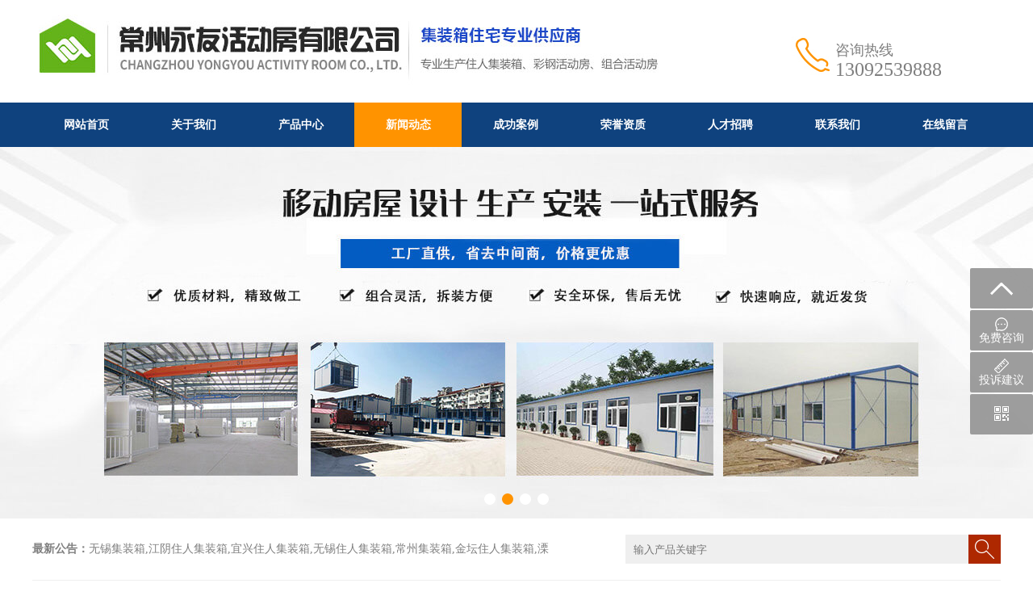

--- FILE ---
content_type: text/html
request_url: http://www.js-hdf.com/xinwendongtai/gongsidongtai/275.html
body_size: 4732
content:
<!doctype html>
<html>
<head>
<meta http-equiv="Content-Type" content="text/html; charset=utf-8" />
<title>常州永友住人集装箱：现代化住人集装箱有哪些特点</title>
<meta name="description" content="常州永友住人集装箱：现代化住人集装箱有哪些特点" />
<meta name="keywords" content="常州永友住人集装箱：现代化住人集装箱有哪些特点" />
<meta name="generator" content="eyoucms 1.0.0" data-variable="http://www.eyoucms.com" />
<link href="{eyou:version file='/favicon.ico' /}" rel="shortcut icon" type="image/x-icon" />
<link rel="stylesheet" type="text/css" href="/template/pc/skin/css/css.css">
<link rel="stylesheet" href="/template/pc/skin/css/red.css" type="text/css"  title="styles3" media="screen" />
<script type="text/javascript" src="/template/pc/skin/js/jquery1.42.min.js"></script>
<script type="text/javascript" src="/template/pc/skin/js/jquery.superslide.2.1.1.js"></script>
<script type="text/javascript" src="/template/pc/skin/js/index.js"></script>
    <meta http-equiv="mobile-agent" content="format=xhtml;url=http://www.js-hdf.com/index.php?m=home&c=View&a=index&aid=275">
    <script type="text/javascript">if(window.location.toString().indexOf('pref=padindex') != -1){}else{if(/applewebkit.*mobile/i.test(navigator.userAgent.toLowerCase()) || (/midp|symbianos|nokia|samsung|lg|nec|tcl|alcatel|bird|dbtel|dopod|philips|haier|lenovo|mot-|nokia|sonyericsson|sie-|amoi|zte/.test(navigator.userAgent.toLowerCase()))){try{if(/android|windows phone|webos|iphone|ipod|blackberry/i.test(navigator.userAgent.toLowerCase())){window.location.href="http://www.js-hdf.com/index.php?m=home&c=View&a=index&aid=275";}else if(/ipad/i.test(navigator.userAgent.toLowerCase())){}else{}}catch(e){}}}</script>
</head>
<body>
<div class="top-box">
  
  <div class="top-j">
    <div class="logo-box"><a href="http://www.js-hdf.com/" title="常州永友活动房有限公司"><img src="/uploads/allimg/20190526/40e9a60bc4058e2e310ada19f3efc2b4.jpg"  alt="常州永友活动房有限公司" /></a></div>
    <div class="t-ico">
      <div class="ico-dh">
        <p>咨询热线</p>
        13092539888</div>
      
    </div>
  </div>
  <div class="menu-box">
    <ul id="nav" class="nav clearfix">
      <li class="nLi">
        <h3><a href="http://www.js-hdf.com/" >网站首页</a></h3>
      </li>
            <li class="nLi">
        <h3><a href="/guanyuwomen/" class="">关于我们</a></h3>
              </li>
           <li class="nLi">
        <h3><a href="/chanpinzhongxin/" class="">产品中心</a></h3>
                <ul class="sub">
                     <li><a href="/chanpinzhongxin/zhurenjizhuangxiang/">住人集装箱</a></li>
                     <li><a href="/chanpinzhongxin/dancengshuangpozuhebanfang/">单层双坡组合板房</a></li>
                     <li><a href="/chanpinzhongxin/yanmianjiaxinban/">岩棉夹芯板</a></li>
                     <li><a href="/chanpinzhongxin/epscaigangjiaxinban/">EPS彩钢夹心板</a></li>
                     <li><a href="/chanpinzhongxin/yanmianbanzuhefang/">岩棉板组合房</a></li>
                     <li><a href="/chanpinzhongxin/shuangcengzuhebanfang/">双层组合板房</a></li>
                     <li><a href="/chanpinzhongxin/yicengzuhebanfang/">一层组合板房</a></li>
                     <li><a href="/chanpinzhongxin/daxiaoxinggangjiegou/">大小型钢结构</a></li>
                     <li><a href="/chanpinzhongxin/caigangbanhuodongfang/">彩钢板活动房</a></li>
                     <li><a href="/chanpinzhongxin/qinggangzuhebanfang/">轻钢组合板房</a></li>
                  </ul>
              </li>
           <li class="nLi">
        <h3><a href="/xinwendongtai/" class="cur">新闻动态</a></h3>
                <ul class="sub">
                     <li><a href="/xinwendongtai/gongsidongtai/">公司动态</a></li>
                     <li><a href="/xinwendongtai/xingyezixun/">行业资讯</a></li>
                  </ul>
              </li>
           <li class="nLi">
        <h3><a href="/chenggonganli/" class="">成功案例</a></h3>
              </li>
           <li class="nLi">
        <h3><a href="/rongyuzizhi/" class="">荣誉资质</a></h3>
              </li>
           <li class="nLi">
        <h3><a href="/rencaizhaopin/" class="">人才招聘</a></h3>
              </li>
           <li class="nLi">
        <h3><a href="/lianxiwomen/" class="">联系我们</a></h3>
              </li>
           <li class="nLi">
        <h3><a href="/zaixianliuyan/" class="">在线留言</a></h3>
              </li>
      
    </ul>
    <script id="jsID" type="text/javascript">
			
			jQuery("#nav").slide({ 
				type:"menu",// 效果类型，针对菜单/导航而引入的参数（默认slide）
				titCell:".nLi", //鼠标触发对象
				targetCell:".sub", //titCell里面包含的要显示/消失的对象
				effect:"slideDown", //targetCell下拉效果
				delayTime:300 , //效果时间
				triggerTime:0, //鼠标延迟触发时间（默认150）
				returnDefault:true //鼠标移走后返回默认状态，例如默认频道是"预告片"，鼠标移走后会返回"预告片"（默认false）
			});
		</script> 
  </div>
</div>
<div class="banner-box">
  <div class="banner">
    <ul>
       <li style="background:url(/uploads/allimg/20190526/ae22c71595578263d7398ec91658ce5a.jpg) center center no-repeat;"></li>
       <li style="background:url(/uploads/allimg/20231111/1-231111205632N2.jpg) center center no-repeat;"></li>
       <li style="background:url(/uploads/allimg/20231111/1-2311112056434Z.jpg) center center no-repeat;"></li>
       <li style="background:url(/uploads/allimg/20190526/6488b25bfe11463b9549ea0c7e16ece2.jpg) center center no-repeat;"></li>
    
    </ul>
  </div>
  <div class="dn">
    <ul>
    </ul>
  </div>
  <script type="text/javascript">
		jQuery(".banner-box").slide({ titCell:".dn ul", mainCell:".banner ul", effect:"fold", autoPlay:true, autoPage:true });
	</script> 
</div>
<div class="search-box">
  <div class="ss-l">
    <h3>最新公告：</h3>
    无锡集装箱,江阴住人集装箱,宜兴住人集装箱,无锡住人集装箱,常州集装箱,金坛住人集装箱,溧阳住人集装箱,常州住人集装箱,苏州集装箱,常熟住人集装箱,丹阳住人集装箱,苏州住人集装箱</div>
  <div class="ss-r">
      <form method="get" action="/index.php?m=home&c=Search&a=lists">
      <input type="hidden" name="m" value="home" /><input type="hidden" name="c" value="Search" /><input type="hidden" name="a" value="lists" /><input type="hidden" name="lang" value="cn" />      <input  name="keywords" id="keywords" type="text" autocomplete="off" placeholder="输入产品关键字">
      <input type="submit" name="Submit" value=""  class="go"/>
    </form>
    </div>
</div>
<div class="n-box"> <div class="n-l">
    <div class="l-b">
      <div class="fl-tit">
        <p>Classification</p>
        新闻动态</div>
      <div class="er-fl">
        <ul>
                  <li><a href="/xinwendongtai/gongsidongtai/" class="cur">公司动态</a></li>
                  <li><a href="/xinwendongtai/xingyezixun/" class="">行业资讯</a></li>
         
        </ul>
      </div>
    </div>
    <div class="n-lx">
      <div class="n-lx-ico">
        <p></p>
        13092539888</div>
      <div class="n-lx-wz">
        传真：<br>
        手机：13092539888<br>
        邮箱：381241630@qq.com<br>
        地址：常州市武进区牛塘镇丫河村东街68号 </div>
      <div class="n-lx-an"><a href="http://wpa.qq.com/msgrd?v=3&site=常州永友活动房有限公司&menu=yes&uin=381241630" target="_blank">立即咨询</a></div>
    </div>
  </div>
  <div class="n-r">
    <div class="n-cont">
      <div class="n-zb">当前位置： <a href='/' class='crumb'>首页</a> &gt; <a href='/xinwendongtai/' class='crumb'>新闻动态</a> &gt; <a href='/xinwendongtai/gongsidongtai/'>公司动态</a></div>
      <p class="con_title">常州永友住人集装箱：现代化住人集装箱有哪些特点</p>
      <p class="author">发布时间：2019-11-21 13:58:38 丨 浏览次数：294</p>
      <p style="text-align: center;"><strong>常州永友住人集装箱：现代化住人集装箱有哪些特点</strong></p><p><br/></p><p><br/></p><p><a href="http://js-hdf.com" target="_self"><strong>住人集装箱</strong></a>房屋从出现以来，一点一点的被人们认可，现今的使用范围越来越广泛，受到了广大需求者的青睐，其对于解决突飞猛进长的房产价格有着一定的制约功效。另一方面也能更好的实现合理环保的高标准住宅要求。随着人们对住人集装箱房屋的需求不断增加，住人集装箱厂家也不断的改进更新，促使集装箱房屋呈现出更高标准的特点。</p><p><br/></p><p>常州集装箱房屋</p><p><br/></p><p>安全性更强</p><p><br/></p><p>安全性是人们对于住宅最基础的标准要求之一，房屋作为人体居住的重要场所，因而对其的安全性要求也是极高的，品牌好的住人集装箱通过不断地技术深入使其在安全性上的呈现已能全面满足高标准的安全住宅要求，因现代化卓越的集装箱房屋具有极高的安全性特点。</p><p><br/></p><p>集装箱房屋</p><p><br/></p><p>内部营造更舒适</p><p><br/></p><p>为了更好地满足住宅的需求，住人集装箱在内室的呈现上也相对更为舒适，通过专业设计师的内容打造设计，使集装箱房屋在满足常规住宅需求的基础上还能深层次的体现舒适感的营造，进而更好地满足了人体居住的标准需求，也为集装箱房屋功效内容的最大化发挥提供更强有力的保障。</p><p><br/></p><p>集装箱房屋</p><p><br/></p><p>拆搭更便捷</p><p><br/></p><p><a href="http://js-hdf.com" target="_self"><strong>住人集装箱</strong></a>通过模块的优化设计最大化的简便了拆搭的过程，一方面更好的提升了集装箱房屋的可操作性，另一方面通过优化拆搭大大降低了人力成本的支出，满足了即时居住的标准要求，为使用成本的降低提供了更有价值的保障。</p><p><br/></p>      <div class="fy">
        <ul>
          <li> <a href="/xinwendongtai/gongsidongtai/274.html" title="常州永友住人集装箱：住人集装箱多少钱？">上一篇: 常州永友住人集装箱：住人集装箱多少钱？</a> </li>
          <li> <a href="/xinwendongtai/gongsidongtai/276.html" title="常州永友住人集装箱：住人集装箱的优点，你知道吗？">下一篇: 常州永友住人集装箱：住人集装箱的优点，你知道吗？</a> </li>
        </ul>
      </div>
    </div>
  </div>
</div>
<div class="foot-box">
  <div class="link-box">
    <div class="link-con">
      <h3>友情链接：</h3>
       <a href="http://www.js-hdf.com"  target="_blank" >宜兴住人集装箱</a><a href="http://www.js-hdf.com"  target="_blank" >溧阳住人集装箱</a><a href="http://www.js-hdf.com"  target="_blank" >常州住人集装箱</a><a href="http://www.js-hdf.com"  target="_blank" >金坛住人集装箱</a><a href="http://www.js-hdf.com"  target="_blank" >江阴住人集装箱</a><a href="http://www.js-hdf.com"  target="_blank" >丹阳住人集装箱</a>    </div>
  </div>
  <div class="foot-con">
    <div class="foot-cc">
      <div class="foot-l">
        <div class="foot-menu">
          <div class="foot-menu-con">
            <ul>
              <li><a href="http://www.js-hdf.com/">网站首页</a></li>
                            <li><a href="/guanyuwomen/">关于我们</a></li>
                            <li><a href="/chanpinzhongxin/">产品中心</a></li>
                            <li><a href="/xinwendongtai/">新闻动态</a></li>
                            <li><a href="/chenggonganli/">成功案例</a></li>
                            <li><a href="/rongyuzizhi/">荣誉资质</a></li>
                            <li><a href="/rencaizhaopin/">人才招聘</a></li>
                            <li><a href="/lianxiwomen/">联系我们</a></li>
                            <li><a href="/zaixianliuyan/">在线留言</a></li>
               
            </ul>
          </div>
        </div>
        <div class="foot-wz">Copyright © 2018-2019 常州永友活动房有限公司 . 版权所有 &nbsp;&nbsp;技术支持：<a href="http://www.iso9000js.com/" target="_blank">常州网站建设</a><br>
          电 话：13092539888 &nbsp;&nbsp;  手 机：13092539888&nbsp;&nbsp;   传 真： &nbsp;&nbsp;  E-mail：381241630@qq.com<br>
          地 址：常州市武进区牛塘镇丫河村东街68号<br>
          <a href="https://beian.miit.gov.cn/" rel="nofollow" target="_blank">苏ICP备16062853号-3</a></div>
      </div>
      <div class="foot-r">
        <p>扫一扫关注微信公众帐号</p>
        <img src="/public/upload/system/2018/06/30/e43e3fe08b99c12cd5337bbd364885dd.jpg" width="97" height="97" alt=""/> </div>
    </div>
  </div>
</div>
     
    <!-- 应用插件标签 start --> 
      
    <!-- 应用插件标签 end -->
<div class="fixed-right-nav"> 
<a href="javascript:window.scroll(0,0)" class="backtop"><i></i></a> 
<a href="http://wpa.qq.com/msgrd?v=3&site=常州永友活动房有限公司&menu=yes&uin=381241630" target="_blank" class="msg"><i></i>免费咨询</a> 
<a href="/zaixianliuyan/" target="_blank" class="decora"><i></i>投诉建议</a> 
<a class="qrcode"><i></i>
  <div class="qrcodePic"><img width="150" height="150" src="/public/upload/system/2018/06/30/e43e3fe08b99c12cd5337bbd364885dd.jpg"></div>
  </a> </div>
<script>
var _hmt = _hmt || [];
(function() {
  var hm = document.createElement("script");
  hm.src = "https://hm.baidu.com/hm.js?bdacc51a7358c29db7248ae1474cdc48";
  var s = document.getElementsByTagName("script")[0]; 
  s.parentNode.insertBefore(hm, s);
})();
</script>
</body>
</html>


--- FILE ---
content_type: text/css
request_url: http://www.js-hdf.com/template/pc/skin/css/css.css
body_size: 3613
content:
@charset "utf-8";
/* eyoucms.com 易优CMS -- 好用,免费,安全 */
/* CSS Document */
body, ul, ol, li, dl, dt, dd, p, h1, h2, h3, h4, h5, h6, form, fieldset, table, td, img, div { border:0 none; margin:0; padding:0; font-weight:normal; font-family:"微软雅黑"; font-size:14px;}
header,footer, section, details, aside, menu, nav, article, hgroup, figure, figcaption, time { display:block; margin:0px; padding:0px;}
ul,ol,li{ list-style-type:none;}
select,input,img{ vertical-align:top;}
a img{ border:0;}
em,i{ font-style:normal;}
a:hover{ text-decoration:underline;}
a,a:active,a:focus { outline:none;}
textarea { resize:none;}
table { border-collapse:collapse; border-spacing:0;}
h2, h3, h4, h5, h6{ font-size:14px; font-weight:bold;}
.clearfix:before,.clearfix:after{ content:"";display:table;}
.clearfix:after{ clear:both;}
.clearfix{*zoom:1;/*IE/7/6*/}
a{ color:#7f7f7f; text-decoration:none;}
a:hover { color:#ff9300; text-decoration:none;}

/* 头部 */
.top-box{ width:100%; height:172px;}
.top-t{ width:100%; height:40px;}
.t-con{ width:1200px; height:40px; overflow:hidden; margin:0 auto;}
.td-l{ width:600px; line-height:40px; color:#fff; float:left;}
.td-r{ width:232px; padding:0 0 0 368px; overflow:hidden; float:left;}
.td-r ul{ width:242px;}
.td-r h3{ line-height:40px; color:#fff; float:left;}
.td-r li{ width:18px; height:40px; margin:0 10px 0 0; cursor:pointer; float:left;}
.top-j{ width:1200px; height:117px; overflow:hidden; margin:10px auto 0px auto;}
.logo-box{ width:788px; height:117px; float:left;}
.t-ico{ width:260px; height:117px; float:right;}
.ico-dh{ width:205px; font-size:24px; line-height:24px; padding:40px 0 0 5px; color:#7f7f7f; float:right;}
.ico-dh p{ font-size:18px;}
.ico-u{ width:290px; height:127px; overflow:hidden; float:left;}
.ico-u ul{ width:291px;}
.ico-u li{ width:96px; text-align:center; padding:79px 0 0 0; margin:0 0 0 1px; float:left;}


/* 导航 */
.menu-box{ width:100%; height:55px;}
.nav{ width:1200px; height:45px; line-height:55px; position:relative; z-index:1; margin:0 auto;}
.nav a{ color:#fff;}
.nav .nLi{ float:left;  position:relative; display:inline;}
.nav .nLi h3{ width:133px; text-align:center; float:left;}
.nav .nLi h3 a{ display:block;}
.nav .sub{ display:none; width:133px; left:0; top:55px; position:absolute; text-align:center; line-height:45px;}
.nav .sub li{ zoom:1;}
.nav .sub a{ display:block; padding:0 10px;}
.nav .sub a:hover{ color:#fff;}
.nav .on h3 a{ color:#fff;}

/* banner */
.banner-box{ min-width:1000px; height:460px; position:relative;}
.banner-box .banner{ position:relative; z-index:0;}
.banner-box .banner ul{ width:100% !important;}
.banner-box .banner li{ width:100% !important; height:460px;}
.banner-box .banner li a{ position:absolute; width:100%; height:460px; display:block; z-index:1;}
.banner-box .dn{ width:100%; position:absolute; z-index:1; bottom:5px; left:0; height:30px; line-height:30px; text-align:center;}
.banner-box .dn ul li{ cursor:pointer; display:inline-block; *display:inline; zoom:1; width:14px; height:14px; margin:4px; background:#fff; border-radius:14px; overflow:hidden; line-height:9999px; filter:alpha(opacity=100);opacity:1;}
.banner-box .dn ul .on{ filter:alpha(opacity=100);opacity:1;}

/* 搜索 */
.search-box{ width:1200px; height:36px; padding:0 0 20px 0; overflow:hidden; border-bottom:1px solid #efefef; margin:20px auto 0 auto;}
.ss-l{ width:650px; height:36px; line-height:36px; overflow:hidden; float:left; color: #7f7f7f;}
.ss-l h3{ float:left;}
.ss-l a{ padding:0 20px 0 0; float:left;}
.ss-r{ width:465px; position:relative; overflow:hidden; float:right;}
.ss-r input { width:415px; background:#efefef; height:36px; border:0; padding:0 0 0 10px;}
.ss-r .go { position:absolute; display:block; top:0; right:0; width:40px; height:36px; cursor:pointer;}

/* 关于我们&新闻动态 */
.usne-box{ width:1200px; overflow:hidden; margin:20px auto 0 auto;}
.us-box{ width:750px; height:345px; overflow:hidden; margin:0 20px 0 0; float:left;}
.us-tu{ width:290px; height:320px; padding:0 25px 25px 0; background:url(../img/ustu-bg.jpg) right bottom no-repeat; overflow:hidden; float:left;}
.us-con{ width:415px; height:345px; color:#7f7f7f;  margin:0 0 0 20px; overflow:hidden; float:left;}
.us-tit{ height:37px; font-size:18px; color:#ccc; padding:0 0 0 35px; line-height:19px; overflow:hidden;}
.us-tit p{ color:#000; font-size:18px;}
.us-wz{ margin:20px auto; height:238px; line-height:30px; overflow:hidden;}
.us-more{ width:90px; height:30px; line-height:30px; text-align:center; overflow:hidden; margin:0 325px 0 0;}
.us-more a{ width:90px; height:30px; color:#fff; display:block;}
.ne-box{ width:430px; height:345px; overflow:hidden; float:left;}
.ne-box .hd{ width:426px; height:36px;}
.ne-box .hd li{ width:146px; height:36px; line-height:36px; text-align:center; float:left;}
.ne-box .hd li a{ text-decoration:none; display:block;}
.ne-box .hd span{ width:126px; height:36px; line-height:36px; text-align:center; float:left;}
.ne-box .bd{ padding:5px 0 0 0;}
.ne-box .bd li{ height:41px; line-height:41px; border-bottom:1px dashed #ccc; background:url(../img/dian.jpg) center left no-repeat; padding:0 0 0 21px;white-space:nowrap; overflow:hidden; text-overflow:ellipsis;}
.ne-box .bd li span{ float:right; color:#7f7f7f;}

/* 联系我们 */
.lx-box{ width:1200px; height:240px; margin:50px auto 0 auto;}
.lx-l{ width:550px; height:240px; float:left;}
.lx-l img{ width:550px; height:240px;}
.lx-r{ width:650px; height:240px; position:relative; float:left;}
.lx-r .kf{ width:200px; height:320px; position:absolute; top:-80px; right:10px;}
.lx-ico{ height:30px; color:#fff; padding:2px 0 0 42px; font-size:30px; font-style:italic; position:absolute; top:30px; left:40px;}
.lx-ico span{ font-size:24px;}
.lx-wz{ position:absolute; top:70px; left:50px; color:#fff; line-height:24px; width:400px;}
.lx-an{ position:absolute; left:170px; bottom:30px; text-align:center;}
.lx-an a{ width:120px; height:32px; line-height:32px; text-align:center; display:block; text-decoration:none;}

/* 产品展示 */
.cp-box{ width:1200px; overflow:hidden; margin:50px auto 0 auto;}
.cp-tit{ height:30px; line-height:30px; text-align:center; font-size:30px; background:url(../img/cp-tit.jpg) center no-repeat; overflow:hidden;}
.cp-tit span{ font-size:30px; color:#cfcfcf; margin:0 5px 0 0;}
.fl-box{ width:232px; height:638px; margin:20px 20px 0 0; overflow:hidden; overflow:hidden; float:left;}
.fl-tit{ height:85px; font-size:24px; line-height:30px; text-align:center; background:#0f427f; padding:23px 0 0 0;}
.fl-tit p{ font-size:24px;}
.fl-con{ width:228px; height:510px; position:relative;}
.fl-con li{ width:208px; height:36px; line-height:36px; text-align:center; margin:12px auto 0 auto; overflow:hidden;}
.fl-con li a{ width:208px; height:36px; display:block;}
.cp-more{ width:208px; height:36px; line-height:36px; text-align:center; position:absolute; bottom:-17px; left:10px;}
.cp-con{ width:948px; margin:20px 0 0 0; overflow:hidden; float:left;}
.cp-con ul{ width:968px; height:422px;}
.cp-con li{ width:210px; height:179px; padding:5px; border:1px solid #ececec; margin:0 20px 20px 0; overflow:hidden; float:left;}
.cp-con li .c-tu{ width:210px; height:144px; overflow:hidden;}
.cp-con li .c-tu a{ color:#fff; -webkit-transition:All 2s ease-in-out; -moz-transition:All 0.4s ease-in-out; -o-transition:All 0.4s ease-in-out; transition:All 0.4s ease-in-out;}
.cp-con li .c-tu a:hover{ text-decoration:none; display:block; transform:scale(1.05); -webkit-transform:scale(1.05); -moz-transform:scale(1.05); -o-transform:scale(1.05);-ms-transform:scale(1.05);}
.cp-con li .c-tit{ width:210px; height:30px; line-height:30px; text-align:center; margin:5px 0 0 0;}

/* 案例展示 */
.al-box{ width:1200px; overflow:hidden; margin:50px auto 0 auto;}
.al-tit{ height:30px; line-height:30px; text-align:center; font-size:30px; background:url(../img/al-tit.jpg) center no-repeat; overflow:hidden;}
.al-tit span{ font-size:30px; color:#cfcfcf; margin:0 5px 0 0;}
.al-con{ width:1200px; height:191px; overflow:hidden; margin:20px 0 0 0; position:relative;}
.al-con .next{ width:54px; height:60px; margin:65px 20px 66px 0; overflow:hidden; cursor:pointer; float:left;}
.al-con .prev{ width:54px; height:60px; margin:65px 0 66px 20px; overflow:hidden; cursor:pointer; float:left;}
.al-con .bd{ width:1052px; height:191px; overflow:hidden; float:left;}
.al-con li{ width:210px; height:179px; padding:5px; border:1px solid #ececec; margin:0 20px 20px 0; overflow:hidden; float:left;}
.al-con li .c-tu{ width:210px; height:144px; overflow:hidden;}
.al-con li .c-tu a{ color:#fff; -webkit-transition:All 2s ease-in-out; -moz-transition:All 0.4s ease-in-out; -o-transition:All 0.4s ease-in-out; transition:All 0.4s ease-in-out;}
.al-con li .c-tu a:hover{ text-decoration:none; display:block; transform:scale(1.05); -webkit-transform:scale(1.05); -moz-transform:scale(1.05); -o-transform:scale(1.05);-ms-transform:scale(1.05);}
.al-con li .c-tit{ width:210px; height:30px; line-height:30px; text-align:center; margin:5px 0 0 0;}

/* 底部 */
.foot-box{ width:100%; margin:50px 0 0 0;}
.link-box{ width:100%; height:40px;}
.link-con{ width:1200px; height:40px; line-height:40px; margin:0 auto;}
.link-con h3{ color:#fff; float:left;}
.link-con a{ color:#fff; margin:0 10px 0 0; float:left;}
.foot-con{ width:100%; height:230px;}
.foot-cc{ width:1200px; height:230px; overflow:hidden; margin:0 auto;}
.foot-l{ width:818px; height:230px; margin:30px 140px 0 0; float:left;}
.foot-menu{ padding:0 20px;}
.foot-menu-con{ width:778px; overflow:hidden;}
.foot-menu-con ul{ width:783px;}
.foot-menu-con li{ width:82px; height:50px; line-height:50px; font-size:14px; text-align:center; padding:0 5px 0 0; float:left;}
.foot-menu-con li a{ color:#fff; height:50px; display:block;}
.foot-menu-con li a:hover{ color:#fff; height:50px; text-decoration:none; display:block;}
.foot-wz{ color:#fff; line-height:28px; height:112px; padding:15px 0 0 0; overflow:hidden;}
.foot-wz a{ color:#fff;}
.foot-r{ width:240px; height:190px; margin:20px 0; float:left;}
.foot-r p{ color:#fff; text-align:center; margin:20px 0;}
.foot-r img{ width:97px; height:97px; display:block; margin:0 auto;}

/*右侧悬浮导航*/
.fixed-right-nav{ position:fixed; z-index:50;right:50%; margin-right:-688px; top:60%; margin-top:-100px; width:78px; text-align:center; opacity:.9;}
.fixed-right-nav a{ display:block; height:50px; border-radius:2px; margin-bottom:2px; background:#939393; overflow:hidden; color:#fff; text-decoration:none;}
.fixed-right-nav a:hover{ text-decoration:none;}
.fixed-right-nav .backtop i{ display:block; width:29px; height:17px; margin:17px auto 0; background:url(../img/ico.png!c) no-repeat -42px -116px;}
.fixed-right-nav .msg i{ display:block; width:16px; height:17px; margin:9px auto 0; background:url(../img/ico.png!c) no-repeat -48px -45px;}
.fixed-right-nav .decora i{ display:block; width:18px; height:18px; margin:8px auto 0; background:url(../img/ico.png!c) no-repeat -47px -68px;}
.fixed-right-nav .qrcode i{ display:block; width:18px; height:18px; margin:15px auto 0; background:url(../img/ico.png!c) no-repeat -47px -91px;}
.fixed-right-nav .qrcodePic{ position:absolute; bottom:2px; visibility:hidden;right:80px; width:150px; height:150px;transform:scale(0);-webkit-transform:scale(0);transition:all ease .3s;-webkit-transition:all ease .3s;transform-origin:right bottom;-webkit-transform-origin:right bottom;cursor:default}
.fixed-right-nav .qrcode:hover .qrcodePic{ visibility:visible;transform:scale(1);-webkit-transform:scale(1);}
@media(max-width:1410px){
	.fixed-right-nav{ right:0; margin-right:0;}	
}

/* 内页 */
.n-box{ width:1200px; overflow:hidden; margin:0 auto;}
.n-l{ width:232px; margin:20px 20px 0 0; float:left;}
.n-r{ width:948px; margin:20px 0 0 0; float:left;}

.n-cont{ line-height:30px; background:#f5f5f5; padding:20px;}
.n-cont img{ display:block; margin:20px auto 10px auto; max-width:100%; height:auto !important;}
.con_title{text-align:center; font-size:20px; margin-top:10px;}
.author{ text-align:center; font-size:12px; border-bottom:#c8c8c8 dashed 1px; height:28px; line-height:28px; margin:5px 0px 10px 0px;}
.n-zb{ height:40px; line-height:40px; border-bottom:1px solid #c8c8c8; overflow:hidden;}
.n-zb a{ color:#000;}
.fy{ margin:30px 0 0 0; border-top:1px dashed #c8c8c8; padding:7px 0 0 10px; line-height:30px;}

.l-b{ overflow:hidden;}
.n-lx{ width:232px; height:370px; margin:20px 0 0 0; position:relative; overflow:hidden;}

.n-lx-ico{ height:40px; line-height:20px; color:#fff; padding:0 0 0 42px; font-size:24px; font-style:italic; position:absolute; top:20px; left:20px;}
.n-lx-ico p{ font-size:18px;}
.n-lx-wz{ position:absolute; top:70px; left:20px; width:192px; color:#fff; line-height:24px;}
.n-lx-an{ position:absolute; left:20px; top:300px; text-align:center;}
.n-lx-an a{ width:90px; height:32px; line-height:32px; text-align:center; display:block; text-decoration:none;}

.lb-tit{ height:45px; line-height:45px; text-align:center;}
.er-fl{ border-left:1px solid #e8e8e8; border-right:1px solid #e8e8e8; border-bottom:1px solid #e8e8e8; padding:10px 10px 0 10px;}
.er-fl li{ height:36px; line-height:36px; text-align:center; background:#f5f5f5; margin:0 0 10px 0;}
.er-fl li a{ display:block;}
.er-fl li a:hover{ color:#fff; text-decoration:none;}

.n-tu{ width:948px; overflow:hidden;}
.n-tu ul{ width:968px; height:422px;}
.n-tu li{ width:210px; height:179px; padding:5px; border:1px solid #ececec; margin:20px 20px 0 0; overflow:hidden; float:left;}
.n-tu li .c-tu{ width:210px; height:144px; overflow:hidden;}
.n-tu li .c-tu a{ color:#fff; -webkit-transition:All 2s ease-in-out; -moz-transition:All 0.4s ease-in-out; -o-transition:All 0.4s ease-in-out; transition:All 0.4s ease-in-out;}
.n-tu li .c-tu a:hover{ text-decoration:none; display:block; transform:scale(1.05); -webkit-transform:scale(1.05); -moz-transform:scale(1.05); -o-transform:scale(1.05);-ms-transform:scale(1.05);}
.n-tu li .c-tit{ width:210px; height:30px; line-height:30px; text-align:center; margin:5px 0 0 0;}

.pageListNav{ margin:20px auto 0 auto; text-align:center;}
.pageListNav a{ display:inline-block; padding:0 15px; height:36px; line-height:36px; color:#858585; margin:0 5px 0 0; border:1px solid #d6d6d6; border-radius:3px 3px;}
.pageListNav a:hover{ color:#fff; text-decoration:none;}
.pageListNav span{ display:inline-block; padding:0 15px; height:36px; line-height:36px; color:#ffffff; margin:0 5px 0 0; border:1px solid #d6d6d6; border-radius:3px 3px; background:#bb3d17;}
.pageListNav .ym{ width:27px; padding:0 15px; text-align:center; height:18px; margin:8px 5px 0 0; border:1px solid #d6d6d6;}

.n-fl{ width:228px; padding:0 0 12px 0; position:relative;}
.n-fl li{ width:208px; height:36px; line-height:36px; text-align:center; margin:12px auto 0 auto; overflow:hidden;}
.n-fl li a{ width:208px; height:36px; display:block;}

.n-lb{ margin:0 0 20px 0; overflow:hidden;}
.n-lb li{ height:41px; line-height:41px; border-bottom:1px dashed #ccc; background:url(../img/dian.jpg) center left no-repeat; padding:0 0 0 21px;}
.n-lb li span{ color:#7f7f7f; float:right;}

/* 留言板 */
.lyb-box{ background:#f5f5f5; padding:20px; margin:20px 0 0 0; overflow:hidden;}
.oinput1{ border:1px solid #ccc; height:20px; line-height:20px; width:370px; color:#444; background:#fff;}
.oinput2{ border:1px solid #ccc; height:20px; line-height:20px; width:370px; color:#444; background:#fff;}
.textarea1{ border:1px solid #ccc; color:#444; background:#fcfcfc; font-size:14px; margin-top:5px;}
.mesage_ask{ line-height:1.8; background:#eee; padding:5px 10px; margin-top:10px; font-size:12px; color:#191919;}
.mesage_ask p{ margin:0;}
.mesage_replay{padding:5px 10px; line-height:1.8; font-size:14px;}
.mesage_replay p{ margin:0;}
.admin{ color:#a40101;}

--- FILE ---
content_type: text/css
request_url: http://www.js-hdf.com/template/pc/skin/css/red.css
body_size: 835
content:
@charset "utf-8";
/* eyoucms.com 易优CMS -- 好用,免费,安全 */
/* CSS Document */
/* 头部 */
.top-t{ background:#175094;}
.t-ico{ background:url(../img/ico-bg.jpg) left no-repeat;}

/* 导航 */
.menu-box{ background:#0f427e; }
.nav .nLi h3{}
.nav .sub{ background:#0f427f;}
.nav .nLi h3 a:hover,.nav .nLi h3 a.cur{ background:#ff9300;}
.nav .sub li{ border-top:1px solid #093365;}
.nav .sub a:hover{ background:#6d6d6d;}

/* banner */
.banner-box .dn ul .on{ background:#ff9300;}

/* 搜索 */
.ss-r .go{ background:url(../img/fdj.png) #ae2800 no-repeat;}

/* 关于我们 */
.us-tit{ background:url(../img/ustit-red.jpg) left no-repeat;}
.us-more a{ background:#0f427f;}

/* 新闻动态 */
.ne-box .hd{ border:2px solid #0f427f;}
.ne-box .hd li{ border-right:2px solid #0f427f;}
.ne-box .hd li.on{ color:#fff; background:#0f427f; cursor:pointer;}

/* 联系我们 */
.lx-r{ background:url(../img/lx-bg-red.jpg) no-repeat;}
.lx-ico{ background:url(../img/lx-ico.png) left no-repeat;}
.lx-an a{ color:#fff; background:#ff9300;}
.lx-an a:hover{ color:#fff; background:#ffba14;}

/* 产品展示 */
.fl-tit{ color:#fff;}
.fl-con{ border:2px solid #0f427f;}
.fl-con li a{ color:#000; background:#ececec;}
.fl-con li a:hover{ color:#fff; background:#0f427f;}
.cp-more a{ color:#fff; background:#0f427f; display:block;}
.cp-more a:hover{ color:#fff; background:#ff9300;}
.cp-con li .c-tit a{ color:#000; background:#ececec; display:block;}
.cp-con li .c-tit a:hover{ color:#fff; background:#0f427f;}

/* 案例展示 */
.al-con .next{ background:url(../img/jt-l-red.jpg) no-repeat;}
.al-con .prev{ background:url(../img/jt-r-red.jpg) no-repeat;}

/* 底部 */
.link-box{ background:#175094;}
.foot-con{ background:#0f427f;}
.foot-menu{ background:#175094;}
.foot-menu-con li{ background:url(../img/foot-fgx.png) center right no-repeat;}
.foot-r{ border-left:1px solid #175094; border-right:1px solid #175094;}

/* 漂浮 */
.fixed-right-nav a:hover{ background:#175094;}

.lb-tit{ color:#fff; background:#ff9300;}
.er-fl li a:hover{ color:#fff; background:#274f7d; text-decoration:none;}
.pageListNav a:hover{ background:#175094; border:1px solid #175094;}

.n-fl{ border:2px solid #ff9300;}
.n-fl li a{ color:#000; background:#ececec;}
.n-fl li a:hover{ color:#fff; background:#175094;}

.n-lx{ background:url(../img/nlx-bg-red.jpg) no-repeat;}
.n-lx-ico{ background:url(../img/lx-ico.png) left bottom no-repeat;}
.n-lx-an a{ color:#fff; background:#ff9300;}
.n-lx-an a:hover{ color:#fff; background:#ffba14;}